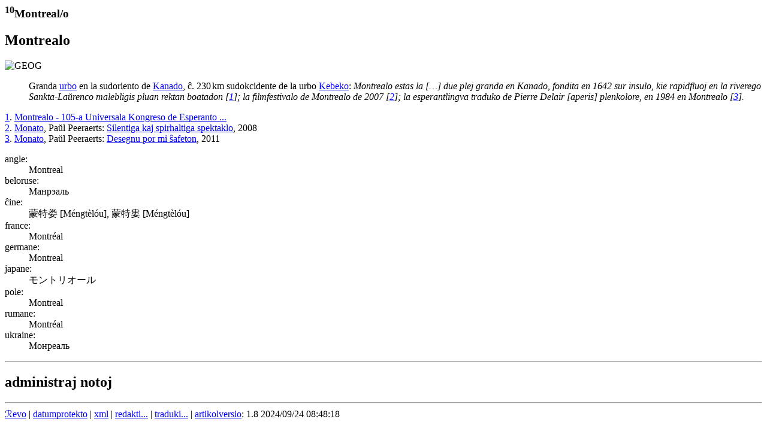

--- FILE ---
content_type: text/html
request_url: https://reta-vortaro.de/revo/art/montreal.html
body_size: 1681
content:
<html lang="eo">
   <head>
      <meta http-equiv="Content-Type" content="text/html; charset=utf-8">
      <meta charset="utf-8">
      <meta name="viewport" content="width=device-width,initial-scale=1">
      <link title="artikolo-stilo" type="text/css" rel="stylesheet" href="../stl/artikolo-2m.css">
      <title>Montreal/o
         
      </title><script src="../jsc/revo-art-2m.js"></script><meta name="format-detection" content="telephone=no">
      <link rel="canoncial" href="https://www.reta-vortaro.de/revo/art/.html">
   </head>
   <body>
      <header></header>
      <article>
         <section id="s_artikolo" class="art">
            <h1><sup class="ofc">10</sup>Montreal/o
               
            </h1>
            <section class="drv">
               <h2 id="montreal.0o">Montrealo</h2>
               <div class="kasxebla">
                  <div class="drv-enh"><img src="../smb/GEOG.png" class="fak" alt="GEOG" title="geografio" border="0"><dl>
                        <dt></dt>
                        <dd><span class="dif">
                              Granda <a class="dif" href="urb.html#urb.0o.ARKI">urbo</a>
                              en la sudoriento de <a class="dif" href="kanad.html#kanad.K0o">Kanado</a>,
                              ĉ. 230 km sudokcidente de la urbo <a class="dif" href="kebek.html#kebek.K0o.urbo">Kebeko</a>:
                              <i class="ekz">
                                 <span class="ekztld">Montreal</span>o estas la <span class="klr">[…]</span> due plej granda en Kanado, fondita en 1642 sur
                                 insulo, kie rapidfluoj en la riverego Sankta-Laŭrenco malebligis pluan rektan
                                 boatadon
                                 <span class="fntref" id="ekz_1">[<a class="ekz" href="#fnt_1" title="vidu la fonton">1</a>]</span>;
                                 </i>
                              <i class="ekz">
                                 la filmfestivalo de <span class="ekztld">Montreal</span>o de 2007
                                 <span class="fntref" id="ekz_2">[<a class="ekz" href="#fnt_2" title="vidu la fonton">2</a>]</span>;
                                 </i>
                              <i class="ekz">
                                 la esperantlingva traduko de Pierre Delair <span class="klr">[aperis]</span> plenkolore, en
                                 1984 en <span class="ekztld">Montreal</span>o
                                 <span class="fntref" id="ekz_3">[<a class="ekz" href="#fnt_3" title="vidu la fonton">3</a>]</span>.
                                 </i>
                              </span></dd>
                     </dl>
                     <div class="fontoj kasxita"><span class="fontoj" id="fnt_1"><a class="fnt" href="#ekz_1" title="reiru al la ekzemplo">1</a>.
                           
                           <a class="fnturl" href="https://esperanto2020.ca/eo/montrealo/" target="_new" title="al la verko">Montrealo - 105-a Universala Kongreso de Esperanto ...</a></span><br><span class="fontoj" id="fnt_2"><a class="fnt" href="#ekz_2" title="reiru al la ekzemplo">2</a>.
                           
                           <a class="fnt" href="../dok/bibliogr.html#Monato" target="indekso" title="al la bibliografio">Monato</a>, Paŭl Peeraerts: <a class="fnturl" href="https://www.monato.be/2008/009578.php" target="_new" title="al la verko">Silentiga kaj spirhaltiga spektaklo</a>, 2008</span><br><span class="fontoj" id="fnt_3"><a class="fnt" href="#ekz_3" title="reiru al la ekzemplo">3</a>.
                           
                           <a class="fnt" href="../dok/bibliogr.html#Monato" target="indekso" title="al la bibliografio">Monato</a>, Paŭl Peeraerts: <a class="fnturl" href="https://www.monato.be/2011/010231.php" target="_new" title="al la verko">Desegnu por mi ŝafeton</a>, 2011</span><br></div>
                  </div>
                  <section class="tradukoj">
                     <dl class="tradukoj etendebla">
                        <dt lang="eo" class="lng">angle:</dt>
                        <dd lang="en"><span lang="en">Montreal</span> 
                        </dd>
                        <dt lang="eo" class="lng">beloruse:</dt>
                        <dd lang="be"><span lang="be">Манрэаль</span> 
                        </dd>
                        <dt lang="eo" class="lng">ĉine:</dt>
                        <dd lang="zh"><span lang="zh">蒙特娄 <span class="pr">[Méngtèlóu]</span>, 蒙特婁 <span class="pr">[Méngtèlóu]</span></span> 
                        </dd>
                        <dt lang="eo" class="lng">france:</dt>
                        <dd lang="fr"><span lang="fr">Montréal</span> 
                        </dd>
                        <dt lang="eo" class="lng">germane:</dt>
                        <dd lang="de"><span lang="de">Montreal</span> 
                        </dd>
                        <dt lang="eo" class="lng">japane:</dt>
                        <dd lang="ja"><span lang="ja">モントリオール</span> 
                        </dd>
                        <dt lang="eo" class="lng">pole:</dt>
                        <dd lang="pl"><span lang="pl">Montreal</span> 
                        </dd>
                        <dt lang="eo" class="lng">rumane:</dt>
                        <dd lang="ro"><span lang="ro">Montréal</span> 
                        </dd>
                        <dt lang="eo" class="lng">ukraine:</dt>
                        <dd lang="uk"><span lang="uk">Монреаль</span> 
                        </dd>
                     </dl>
                  </section>
               </div>
            </section>
         </section>
         <section class="admin">
            <hr>
            <div class="notoj">
               <h2>administraj notoj</h2>
               <div class="kasxebla"></div>
            </div>
         </section>
      </article>
      <footer>
         <hr><span class="redakto"><a class="redakto" title="al la enirpaĝo" href="../index.html#montreal" target="_top">ℛevo</a> |
            	        <a class="redakto" title="Datumprotekta deklaro" href="../dok/datumprotekto.html">datumprotekto</a> |	  
            <a class="redakto" target="_new" title="fontoteksto de la artikolo" download="download" href="../xml/montreal.xml">xml</a> |
            <a class="redakto" title="al la redaktilo" href="../index.html?r=montreal">redakti...</a> |
            <a class="redakto" target="_new" title="ViVo-tradukilo" href="http://kono.be/cgi-bin/vivo/ViVo.cgi?tradukiReVon=montreal.html">traduki...</a> |
            <a class="redakto" target="_new" title="al la artikolohistorio" href="../hst/montreal.html">artikolversio</a>:
             1.8 2024/09/24 08:48:18 </span><br></footer>
   </body>
</html>